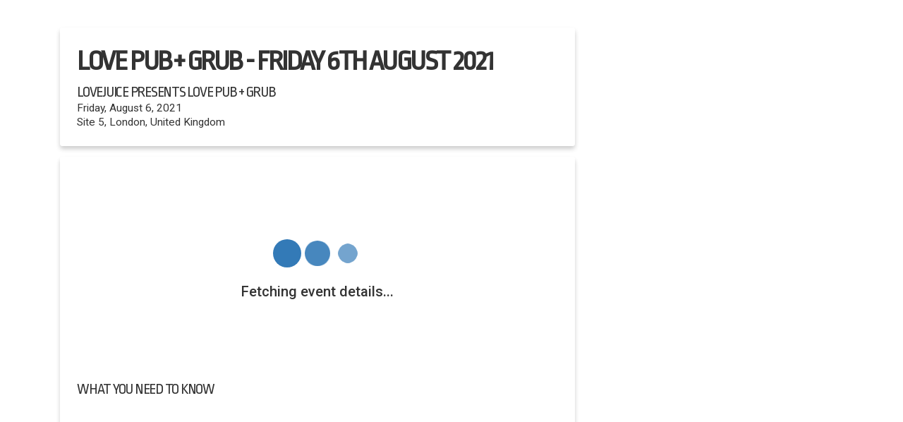

--- FILE ---
content_type: text/html; charset=utf-8
request_url: https://events.liveit.io/lovepubandgrub/love-pub-grub-friday-6th-august-2021/
body_size: 7293
content:
<!doctype html> <!-- LIVE IT: Registration and ticketing services for professional events www.liveit.io --> <html lang="en" prefix="og: http://ogp.me/ns#"><head><meta charset="utf-8"><title>Love Pub + Grub - Friday 6th August 2021</title><meta name="viewport" content="width=device-width, initial-scale=1, shrink-to-fit=no"><link rel="shortcut icon" type="image/png" href="https://events.liveit.io/static/images/favicon.png"><link rel="apple-touch-icon-precomposed" href="https://events.liveit.io/static/images/favicon.png"><link rel="canonical" href="https://events.liveit.io/lovepubandgrub/love-pub-grub-friday-6th-august-2021/" /><meta name="description" content="" /><meta property="og:type" content="website" /><meta property="og:site_name" content="LIVE IT" /><meta property="og:url" content="https://events.liveit.io/lovepubandgrub/love-pub-grub-friday-6th-august-2021/" /><meta name="twitter:card" content="summary_large_image"><meta name="twitter:url" content="https://events.liveit.io/lovepubandgrub/love-pub-grub-friday-6th-august-2021/"><meta name="twitter:creator" content="@liveitio"><meta property="fb:app_id" content="1858299044476599" /><meta property="og:title" content="Love Pub + Grub - Friday 6th August 2021" /><meta name="twitter:title" content="Love Pub + Grub - Friday 6th August 2021"><meta property="og:description" content="Love Pub + Grub is back for 2021 bigger, better, and with a fresh new look! Summer is officially saved! ☀️This will be London&#39;s biggest weekend!" /><meta name="twitter:description" content="Love Pub + Grub is back for 2021 bigger, better, and with a fresh new look! Summer is officially saved! ☀️This will be London&#39;s biggest weekend!"><meta property="og:image" content="https://liveit-media.imgix.net/media/event/love-pub-grub-friday-6th-august-2021/logo-ssfhne.jpg" /><meta property="og:image:secure_url" content="https://liveit-media.imgix.net/media/event/love-pub-grub-friday-6th-august-2021/logo-ssfhne.jpg" /><meta name="twitter:image" content="https://liveit-media.imgix.net/media/event/love-pub-grub-friday-6th-august-2021/logo-ssfhne.jpg">  <link rel="stylesheet" href="https://events.liveit.io/static/styles/default/event.css"> <style>
        
            @media screen and (min-width: 768px) {
                body {
                    background: url('https://liveit-media.imgix.net/media/event/love-pub-grub-friday-6th-august-2021/background-pwabvt.jpg?w=1920&fit=max&q=85') no-repeat center center fixed;
                }
            }
            .mobile-heading-bg {
                background: url('https://liveit-media.imgix.net/media/event/love-pub-grub-friday-6th-august-2021/background-pwabvt.jpg?w=1920&fit=max&q=85') no-repeat center center;
            }
        
    </style> <script type="application/ld+json">
        {"@context": "http://schema.org", "@type": "Event", "description": "Love Pub + Grub is back for 2021 bigger, better, and with a fresh new look! Summer is officially saved! \u2600\ufe0fThis will be London\u0027s biggest weekend!", "endDate": "2021-08-06T21:00:00+01:00", "eventAttendanceMode": "https://schema.org/OfflineEventAttendanceMode", "image": "https://liveit-media.imgix.net/media/event/love-pub-grub-friday-6th-august-2021/logo-ssfhne.jpg", "location": {"@type": "Place", "address": {"@type": "PostalAddress", "addressLocality": "London", "addressRegion": "", "postalCode": "E1W 2BB", "streetAddress": "Unit 5, Pennington St"}, "name": "Site 5"}, "name": "Love Pub + Grub - Friday 6th August 2021", "offers": [{"@type": "Offer", "availability": "http://schema.org/OutOfStock", "name": "Friday Evening (17:00-21:00) - SUPER SUMMER SALE!: Early Bird", "price": "9.20", "priceCurrency": "GBP", "url": "https://events.liveit.io/lovepubandgrub/love-pub-grub-friday-6th-august-2021/"}, {"@type": "Offer", "availability": "http://schema.org/OutOfStock", "name": "Friday Evening (17:00-21:00) - SUPER SUMMER SALE!: Standard Release", "price": "11.50", "priceCurrency": "GBP", "url": "https://events.liveit.io/lovepubandgrub/love-pub-grub-friday-6th-august-2021/"}, {"@type": "Offer", "availability": "http://schema.org/InStock", "name": "Friday Evening (17:00-21:00) - SUPER SUMMER SALE!: Final Release - 30% OFF", "price": "10.47", "priceCurrency": "GBP", "url": "https://events.liveit.io/lovepubandgrub/love-pub-grub-friday-6th-august-2021/"}, {"@type": "Offer", "availability": "http://schema.org/InStock", "name": "Friday Evening (17:00-21:00) - SUPER SUMMER SALE!: Final Release - Two Ticket Deal - 30% OFF", "price": "9.66", "priceCurrency": "GBP", "url": "https://events.liveit.io/lovepubandgrub/love-pub-grub-friday-6th-august-2021/"}, {"@type": "Offer", "availability": "http://schema.org/InStock", "name": "Friday Evening (17:00-21:00) - SUPER SUMMER SALE!: Final Release - Four Ticket Deal - 30% OFF", "price": "8.86", "priceCurrency": "GBP", "url": "https://events.liveit.io/lovepubandgrub/love-pub-grub-friday-6th-august-2021/"}, {"@type": "Offer", "availability": "http://schema.org/InStock", "name": "Friday Evening (17:00-21:00) - SUPER SUMMER SALE!: Final Release - Six Ticket Deal - 30% OFF", "price": "8.05", "priceCurrency": "GBP", "url": "https://events.liveit.io/lovepubandgrub/love-pub-grub-friday-6th-august-2021/"}, {"@type": "Offer", "availability": "http://schema.org/InStock", "name": "Friday Evening (17:00-21:00) - SUPER SUMMER SALE!: Final Release - VIP - 30% OFF", "price": "18.52", "priceCurrency": "GBP", "url": "https://events.liveit.io/lovepubandgrub/love-pub-grub-friday-6th-august-2021/"}], "organizer": {"@type": "Organization", "name": "Love Pub + Grub"}, "startDate": "2021-08-06"}
    </script> <script src="https://events.liveit.io/static/js/iframeResizer.min.js"></script>  <!-- LIVE IT tracking: Google Tag Manager --><script>(function(w,d,s,l,i){w[l]=w[l]||[];w[l].push({'gtm.start':
    new Date().getTime(),event:'gtm.js'});var f=d.getElementsByTagName(s)[0],
    j=d.createElement(s),dl=l!='dataLayer'?'&l='+l:'';j.async=true;j.src=
    'https://www.googletagmanager.com/gtm.js?id='+i+dl;f.parentNode.insertBefore(j,f);
    })(window,document,'script','dataLayer','GTM-NXWBTR7');</script><!-- LIVE IT tracking: Google Tag Manager END --><script>
            function add_booking_complete_listener(callback) {
                window.addEventListener('message', function(event) {
                    if (
                        // Ensure message originates from this domain and not a malicious third party.
                        event.origin === window.location.origin
                        && event.data
                        && event.data.type === 'li-booking-complete'
                    ) {
                        callback(event.data.payload);
                    }
                });
            }
        </script>
    
    
    
    
        <!-- Organiser tracking: Booking pages -->
        <link href="https://fonts.googleapis.com/css?family=Ropa+Sans&display=swap" rel="stylesheet">

<style>
h1, h2, h3, h4, h5 {
font-family: 'Ropa Sans', sans-serif;
letter-spacing: -0.06em;
text-transform: uppercase !important;
}

</style>

<!-- Facebook Pixel Code -->
<script>
!function(f,b,e,v,n,t,s)
{if(f.fbq)return;n=f.fbq=function(){n.callMethod?
n.callMethod.apply(n,arguments):n.queue.push(arguments)};
if(!f._fbq)f._fbq=n;n.push=n;n.loaded=!0;n.version='2.0';
n.queue=[];t=b.createElement(e);t.async=!0;
t.src=v;s=b.getElementsByTagName(e)[0];
s.parentNode.insertBefore(t,s)}(window,document,'script',
'https://connect.facebook.net/en_US/fbevents.js');
 fbq('init', '240614709973069'); 
fbq('track', 'PageView');
</script>
<noscript>
 <img height="1" width="1" 
src="https://www.facebook.com/tr?id=240614709973069&ev=PageView
&noscript=1"/>
</noscript>
<!-- End Facebook Pixel Code -->

<!-- Example -->
<!DOCTYPE html>
<html lang="en">
    <head>
        <!-- Snap Pixel Code -->
<script type='text/javascript'>
(function(e,t,n){if(e.snaptr)return;var a=e.snaptr=function()
{a.handleRequest?a.handleRequest.apply(a,arguments):a.queue.push(arguments)};
a.queue=[];var s='script';r=t.createElement(s);r.async=!0;
r.src=n;var u=t.getElementsByTagName(s)[0];
u.parentNode.insertBefore(r,u);})(window,document,
'https://sc-static.net/scevent.min.js');

snaptr('init', '5063876a-980f-4989-8c94-3506d12f5848', {
'user_email': '__INSERT_USER_EMAIL__'
});

snaptr('track', 'PAGE_VIEW');

</script>
<!-- End Snap Pixel Code -->
      
      <script>
  (function() {
    var ta = document.createElement('script'); ta.type = 'text/javascript'; ta.async = true;
    ta.src = 'https://analytics.tiktok.com/i18n/pixel/sdk.js?sdkid=BU7NTPVKFOS2799BMIE0';
    var s = document.getElementsByTagName('script')[0];
    s.parentNode.insertBefore(ta, s);
  })();
</script>
      
      <!-- Twitter universal website tag code -->
<script>
!function(e,t,n,s,u,a){e.twq||(s=e.twq=function(){s.exe?s.exe.apply(s,arguments):s.queue.push(arguments);
},s.version='1.1',s.queue=[],u=t.createElement(n),u.async=!0,u.src='//static.ads-twitter.com/uwt.js',
a=t.getElementsByTagName(n)[0],a.parentNode.insertBefore(u,a))}(window,document,'script');
// Insert Twitter Pixel ID and Standard Event data below
twq('init','o4t3w');
twq('track','PageView');
</script>
<!-- End Twitter universal website tag code -->

<!-- ManyChat -->
<script src="//widget.manychat.com/164158623601678.js" async="async"></script>
        <!-- Organiser tracking: Booking pages END -->
    
    
        <!-- Organiser tracking: Booking completion -->
        <script id="completion_tracking" type="application/json">
            "\u003cstyle\u003e\r\nh1, h2, h3, h4, h5 {\r\nfont-family: \u0027Ropa Sans\u0027, sans-serif;\r\nletter-spacing: -0.06em;\r\ntext-transform: uppercase !important;\r\n}\r\n\u003c/style\u003e\r\n\r\n\u003c!-- Facebook Pixel Code --\u003e\r\n\u003cscript\u003e\r\n!function(f,b,e,v,n,t,s)\r\n{if(f.fbq)return;n=f.fbq=function(){n.callMethod?\r\nn.callMethod.apply(n,arguments):n.queue.push(arguments)};\r\nif(!f._fbq)f._fbq=n;n.push=n;n.loaded=!0;n.version=\u00272.0\u0027;\r\nn.queue=[];t=b.createElement(e);t.async=!0;\r\nt.src=v;s=b.getElementsByTagName(e)[0];\r\ns.parentNode.insertBefore(t,s)}(window,document,\u0027script\u0027,\r\n\u0027https://connect.facebook.net/en_US/fbevents.js\u0027);\r\n fbq(\u0027init\u0027, \u0027240614709973069\u0027); \r\nfbq(\u0027track\u0027, \u0027PageView\u0027);\r\n\u003c/script\u003e\r\n\u003cnoscript\u003e\r\n \u003cimg height=\"1\" width=\"1\" \r\nsrc=\"https://www.facebook.com/tr?id=240614709973069\u0026ev=PageView\r\n\u0026noscript=1\"/\u003e\r\n\u003c/noscript\u003e\r\n\u003c!-- End Facebook Pixel Code --\u003e\r\n\r\n\u003cscript\u003e\r\nfbq(\u0027track\u0027, \u0027Purchase\u0027, {\r\nvalue: |*|BOOKINGTOTAL|*|,\r\ncurrency: \u0027GBP\u0027\r\n});\r\n\u003c/script\u003e"
        </script>
        <script>
            const completion_tracking_content = document.getElementById('completion_tracking').textContent;
            const completion_tracking_html = JSON.parse(completion_tracking_content);
            if (completion_tracking_content) {
                add_booking_complete_listener((data) => {
                    if (!data.inject_tracking_script) return;

                    // Make LI_BOOKING variable containing booking data available to tracking script.
                    window.LI_BOOKING = data;

                    // Run completion tracking by injecting its html directly into the current page.
                    const temp_div = document.createElement('div');
                    temp_div.innerHTML = completion_tracking_html;
                    temp_div.style.display = 'none';

                    // Insert all non-script elements into document body.
                    document.body.append(...temp_div.querySelectorAll(':not(script)'));

                    // Manually recreate script elements so that they actually run.
                    for (const script_tag of temp_div.querySelectorAll('script')) {
                        const new_script_tag = document.createElement('script');
                        if (script_tag.src) {
                            new_script_tag.src = script_tag.src;
                            new_script_tag.async = script_tag.async;
                        } else {
                            new_script_tag.textContent = script_tag.textContent;
                        }
                        document.body.appendChild(new_script_tag);
                    }
                });
            }
        </script>
        <!-- Organiser tracking: Booking completion END -->
    

    <script>
        const organisation_slug = "lovepubandgrub";
        const event_slug = "love-pub-grub-friday-6th-august-2021";
        const basket_token = localStorage.getItem(`${organisation_slug}-basket-token`);
        const api_url = "https://api.liveit.io";
        const base_url = "https://events.liveit.io"

        if (basket_token) {
            var basket = document.getElementById('basket-container');
            fetch(`${api_url}/baskets/check-compatibility/${event_slug}/`, {
                method: 'GET',
                headers: {
                    'X-LI-Basket-Token': basket_token,
                    'Content-Type': 'application/json',
                },
            })
            .then(response => {
                if (!response.ok) {
                    throw new Error('Failed to fetch basket count');
                }
                return response.json();
            })
            .then((data) => {
                const basket_item_count = data.number_of_bookings;
                if (basket_item_count > 0) {
                    const basket_container = document.getElementById("basket-container");
                    basket_container.innerHTML = `
                        <a href="${base_url}/${organisation_slug}/basket/" style="text-decoration: none; color: inherit;">
                            <div style="margin-right: 7px; display:inline;">
                                <svg width="13" height="13" fill="white" style="opacity:0.85;vertical-align: middle;" viewBox="0 0 576 512">
                                    <path d="M0 24C0 10.7 10.7 0 24 0L69.5 0c22 0 41.5 12.8 50.6 32l411 0c26.3 0 45.5 25 38.6 50.4l-41 152.3c-8.5 31.4-37 53.3-69.5 53.3l-288.5 0 5.4 28.5c2.2 11.3 12.1 19.5 23.6 19.5L488 336c13.3 0 24 10.7 24 24s-10.7 24-24 24l-288.3 0c-34.6 0-64.3-24.6-70.7-58.5L77.4 54.5c-.7-3.8-4-6.5-7.9-6.5L24 48C10.7 48 0 37.3 0 24zM128 464a48 48 0 1 1 96 0 48 48 0 1 1 -96 0zm336-48a48 48 0 1 1 0 96 48 48 0 1 1 0-96z"/>
                                </svg>
                                <span style="background: white; color: black; border-radius: 11px; font-size: 13px; font-weight: 600; padding: 2px 9px; min-width: 13px; text-align: center; box-shadow: 0 1px 4px rgba(211, 47, 47, 0.10); opacity: 0.95;">${basket_item_count}</span>
                            </div>
                        </a>
                    `;
                    var banner = document.getElementById('utility-banner-container');
                    banner.style.display = 'flex';
                }
            })
            .catch((error) => {
                console.error('Error fetching basket count:', error);
            });
        }
    </script>

</head><body class="event-page"> <div class="body-container"><div class="header-container" id="utility-banner-container" style="display: flex; align-items: center; justify-content: flex-end;"><div class="utility-banner-flex"> <div class="content" id="basket-container" style="min-height: 32.5px; margin-left: 0; display: flex; align-items: center;"></div></div></div><script>
            // Hide the utility banner if both dropdown and basket are empty
            window.addEventListener('DOMContentLoaded', function() {
                var banner = document.getElementById('utility-banner-container');
                var basket = document.getElementById('basket-container');
                var dropdown = banner.querySelector('.language-dropdown');
                var basketHasContent = basket && basket.innerHTML.trim().length > 0;
                var dropdownHasContent = dropdown && dropdown.innerHTML.trim().length > 0;
                if (!basketHasContent && !dropdownHasContent) {
                    banner.style.display = 'none';
                }
            });
        </script> <div class="mobile-heading d-block d-md-none"><div class="mobile-heading-bg d-flex justify-content-center align-items-center"><img src="https://liveit-media.imgix.net/media/event/love-pub-grub-friday-6th-august-2021/logo-ssfhne.jpg?w=800&h=800" class="img-fluid rounded logo" alt="" /></div><div class="heading"><div class="container"><h1>Love Pub + Grub - Friday 6th August 2021</h1><h4>LoveJuice presents Love Pub + Grub</h4><p>Friday, August 6, 2021<br />Site 5, London, United Kingdom</p></div></div></div><div class="container event-page"><div class="col-md-5 d-none d-md-block d-lg-none mx-auto fade-in-down"><img src="https://liveit-media.imgix.net/media/event/love-pub-grub-friday-6th-august-2021/logo-ssfhne.jpg?w=800&h=800" class="img-fluid rounded-left logo mx-auto" alt="" /></div><div class="row"><div class="col-xs-12 col-lg-8"><div class="d-none d-md-block box heading fade-in-down" style="animation-delay: 0.1s;"><div class="box-container"><div class="box-inner"><h1>Love Pub + Grub - Friday 6th August 2021</h1><h4>LoveJuice presents Love Pub + Grub</h4><p>Friday, August 6, 2021<br />Site 5, London, United Kingdom</p></div></div></div><div class="box main fade-in-down" style="animation-delay: 0.3s;"><div class="embed-container"><style>iframe{width:100%; border: none;}</style><iframe id="bookingWidget" src="embed/?event=love-pub-grub-friday-6th-august-2021&amp;lang=en&amp;embed=true" scrolling="no" allowtransparency="yes"></iframe><script>iFrameResize({minHeight: 270, heightCalculationMethod: 'documentElementOffset'})</script></div><div class="box-inner"><h3>What you need to know</h3><div class="wysiwyg-content"><p></p><p><iframe frameborder="0" height="360" src="//www.youtube.com/embed/2Jux2qa4Wd4" width="640"></iframe><b><br/></b></p><b>Love Pub+Grub is back for 2021 bigger, better, with a fresh new look</b> 🤩<br/><br/><b>Every Friday, Saturday &amp; Sunday in the heart of East London</b> ❤️ <br/><br/><b>A fun outdoor pub garden experience with giant games, cocktails, burgers &amp; pizza, and the UK’s hottest DJs!</b><br/><br/>Friday - 5pm - 9pm - Your favourite Dance anthems from past + present. Your weekend starts here. (Happy Hour 5pm - 6pm)<br/><br/>Saturday - 12.30pm - 4.30pm &amp; 5pm - 9pm - Two sessions to choose from, or book both!<span style=""> 😊 Enjoy DJs dropping the biggest records around! (Happy Hour 12.30pm - 1.30pm)</span>
<br/><br/>Sunday - 2pm - 9pm - Retro All Dayer with classic House, RnB, Garage + more! (Happy Hour 2pm - 3pm)<br/><br/><b>Bring your best friends for sunshine, smiles, and the best tunes this summer!</b> ☀️ <b>Let's meet, eat, drink + dance.</b><br/><p><br/></p><p><span style="font-weight: 700;">*VIP Ticket Includes*</span></p><ul><li>Priority Seating</li><li>Priority Queue Jump</li><li>FREE Cocktail on arrival</li></ul><p><b><b>Areas include front row VIP priority seating next to the DJ and VIP beach huts.  </b></b><b><b><br/></b></b></p><p><b>VIP Booth Upgrades available with drinks packages.</b></p><p><b><br/></b><span style="font-weight: 700;">Ticket Deals - </span>Discounts are 
available when buying more than one ticket. When purchasing a ticket 
deal, a discount is automatically applied when purchasing the minimum 
amount of tickets required. For example, when purchasing the Four Ticket
 Deal, you are selecting 4 tickets for 4 persons. The price above shows 
the price per person.</p><p><br/></p><p><b>Brought to you with Nordic Spirit "Never Miss A Moment" </b></p><p><a href="https://nordicspirit.co.uk/?utm_source=Lovejuice&amp;utm_medium=Instagram%20story%20swipe-up&amp;utm_campaign=Free%20Sample%2003" rel="nofollow noopener" target="_blank">Click Here</a> to try Nordic Spirit for free.</p><p><img src="https://assets.bookitbee.com/media/django-summernote/2021-06-27/faf4c92c-0d14-4781-9d35-75b70baf8f5f.jpg" style="width: 1318px;"/><br/></p><p><br/></p><p><b>Event Guidelines:</b></p><p>1) All events are advance ticket only.</p><p>2) Anti bacterial gel which will be provided in hygiene stations around the site.</p><p>3) All payments will be contactless, so please bring a debit / credit card with you.</p><p><br/></p><p><b>Last Entry 7pm.</b></p><p><b><br/></b></p><p></p><p>The main booker will be asked at the time of purchase to provide their name and telephone number to assist with contact tracing. Contact tracing data will be held securely in compliance with GDPR and will not be used for marketing purposes.</p><p><b><br/></b></p><p><b>Over 18 only / Valid photo ID Required / All tickets are Non Refundable.</b></p><p><b><br/></b></p><p><img src="https://assets.bookitbee.com/media/django-summernote/2021-02-20/68af76a6-541e-413e-9321-dc2c00c87589.jpg" style="width: 900px;"/><br/></p><p><br/></p><p></p></div></div></div><div class="box location fade-in-down" style="animation-delay: 0.6s;"><div class="box-inner"><h3>Location</h3><p><strong>Site 5</strong><br />Unit 5, Pennington St,&nbsp;Wapping,&nbsp;London,&nbsp;E1W 2BB&nbsp;United Kingdom</p></div><iframe id="locationMap" frameborder="0" src="https://www.google.com/maps/embed/v1/place?key=AIzaSyCMRxitzZQEY8xMAbJX__NKEqF-UNhEBPk&q=Site%205,Unit%205%2C%20Pennington%20St,Wapping,London,E1W%202BB,United%20Kingdom&attribution_source=Love%20Pub%20%2B%20Grub%20-%20Friday%206th%20August%202021&attribution_web_url=https%3A//events.liveit.io/lovepubandgrub/love-pub-grub-friday-6th-august-2021/&center=51.50883857990859,-0.060669242575071&zoom=18&language=en" allowfullscreen></iframe></div><div class="box location fade-in-down mb-4" style="animation-delay: 0.9s;"><div class="box-inner"><div class="row"><div class="col-md-6"><h3>When</h3><ul class="list-unstyled"><li>Friday, August 6, 2021</li><li>Ends&nbsp;Friday, August 6, 2021 9:00 PM</li><li>Timezone:&nbsp;United Kingdom Time</li><li><a href="https://icaljs.liveit.io/?uid=love-pub-grub-friday-6th-august-2021&amp;title=Love+Pub+%2B+Grub+-+Friday+6th+August+2021&amp;start_date=2021-08-06&amp;description=Love+Pub+%2B+Grub+is+back+for+2021+bigger%2C+better%2C+and+with+a+fresh+new+look%21+Summer+is+officially+saved%21+%E2%98%80%EF%B8%8FThis+will+be+London%27s+biggest+weekend%21&amp;location=Unit+5%2C+Pennington+St%2C+Wapping%2C+London%2C+E1W+2BB%2C+United+Kingdom&amp;lat=51.50883857990859&amp;long=-0.060669242575071">Add to calendar</a></li></ul></div><div class="col-md-6"><h3>Organiser</h3><ul class="list-unstyled"><li><strong>Love Pub + Grub</strong></li><li><a href="https://www.lovepubandgrub.com/" target="_blank" rel="nofollow">www.lovepubandgrub.com/</a></li><li><a href="/lovepubandgrub/" target="_blank">See more from Love Pub + Grub</a></li><li><a href="terms/?lang=en" rel="nofollow" target="_blank">Terms and privacy policy</a></li></ul></div></div><footer class=""><ul class="list-unstyled links"><li><a href="https://terms.liveit.io/" target="_blank">Terms and Privacy</a></li><li><a href="http://help.liveit.io/" target="_blank">Help</a></li><li><a href="https://event.bookitbee.com/find-tickets/" rel="nofollow" target="_blank">Find my ticket</a></li></ul><div class="branding d-flex justify-content-end"><a href="http://www.liveit.io/" target="_blank">Ticket sales platform by<svg xmlns="http://www.w3.org/2000/svg" viewBox="0 0 336.46 65.28" width="63" height="12" class="logo"><g><polygon points="88.52 0 106.06 0 127.7 64.93 110.16 64.93 88.52 0" /><polygon points="156.53 0 138.48 0 122.23 48.47 140.28 48.47 156.53 0" /><path d="M16.95,0V50.48H44.46V64.93H0V0Z" /><path d="M75,0V64.93H58V0Z" /><path d="M221.33.35V13.88H187.06V26H218V39.44l-30.93.09V51.76h35.2V65.28H170.11V.35Z" /><path d="M269.84,0V64.93H252.89V0Z" /><path d="M336.46,0V14H317V64.93H300.06V14H280.8V0Z" /></g></svg></a></div> </footer></div></div></div><div class="col-xs-12 col-lg-4"><div class="box no-bg sidebar fade-in-down" style="animation-delay: 0.1s;"><img src="https://liveit-media.imgix.net/media/event/love-pub-grub-friday-6th-august-2021/logo-ssfhne.jpg?w=800&h=800" class="img-fluid logo rounded d-none d-lg-block" alt="" /></div></div></div></div>  </div></body> </html>

--- FILE ---
content_type: text/html; charset=utf-8
request_url: https://events.liveit.io/lovepubandgrub/love-pub-grub-friday-6th-august-2021/embed/?event=love-pub-grub-friday-6th-august-2021&lang=en&embed=true
body_size: 392
content:
<!doctype html> <!-- LIVE IT: Registration and ticketing services for professional events www.liveit.io --> <html lang="en" prefix="og: http://ogp.me/ns#"><head><meta charset="utf-8"><title>Love Pub + Grub - Friday 6th August 2021</title><meta name="viewport" content="width=device-width, initial-scale=1, shrink-to-fit=no"><link rel="shortcut icon" type="image/png" href="https://events.liveit.io/static/images/favicon.png"><link rel="apple-touch-icon-precomposed" href="https://events.liveit.io/static/images/favicon.png"><meta name="robots" content="noindex" /> <link rel="stylesheet" href="https://events.liveit.io/static/styles/default/embed.css"> <base href="https://events.liveit.io" /><script src="https://cdn.seats.io/chart.js"></script><script src="https://js.stripe.com/v3/"></script><script src="https://events.liveit.io/static/js/iframeResizer.contentWindow.min.js"></script> </head><body class=""><div class="body-container"><div id="app"></div><noscript>
        <p style="border-left: 6px solid #dc3545; padding: 0.5em;">
            <strong>You’ll need JavaScript enabled to make a booking.</strong><br />
            If you’re having problems, try another browser or a different computer.
        </p>
    </noscript> </div><script src="https://booking.liveit.io/build.js"></script> </body> </html>